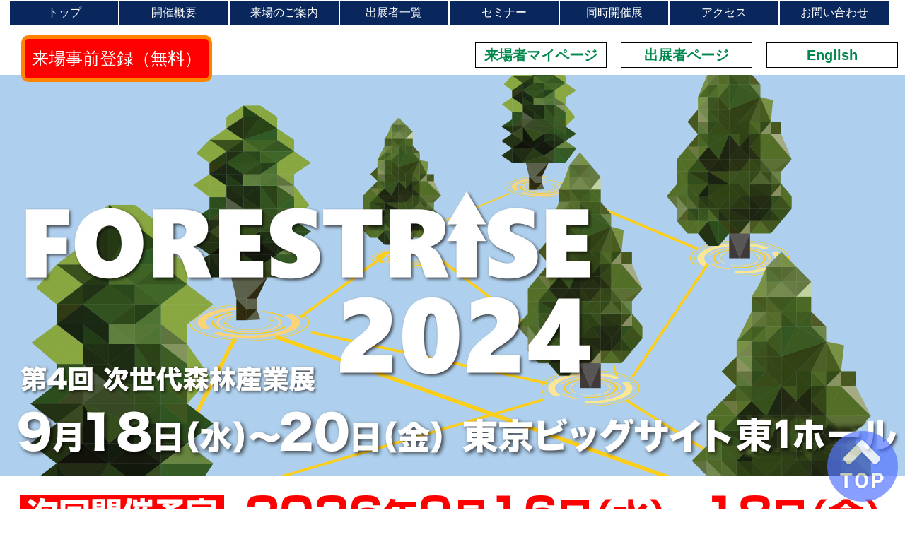

--- FILE ---
content_type: text/html
request_url: https://www.forestrise.jp/2024/index.html
body_size: 19639
content:
<!DOCTYPE html>
<html dir="ltr" lang="ja">
<head>
<title>FORESTRISE2024　第4回次世代森林産業展</title>
<meta charset="UTF-8">
<meta name="viewport" content="width=device-width,initial-scale=1">
<meta name="keywords" content="FORESTRISE2024,第4回次世代森林産業展">
<meta name="description" content="第4回を迎えるFORESTRISE（次世代森林産業展）では、木づかいやウッドチェンジへの高い関心を商機と捉え、産業の中心を担う林業の生産性・安全性・収益性の向上や、労働の軽労化、省力化につながるソリューション、さらには森林全体の強靭化、持続性にむけたサービスにまで領域を広げて開催いたします。">
<link rel="stylesheet" href="style.css" type="text/css" media="screen">
<link rel="icon" type="image/vnd.microsoft.icon" href="favicon.ico">
<script src="js/jquery-3.7.1.min.js"></script>
<script type="text/javascript" src="js/jquery.page-scroller2024.js" charset="utf-8"></script>
<script src="js/imageMapResizer.min.js"></script>
</head>

<body>

<script>
$(function() {
    $('a').on('click', function(event) {
        $('#menu-btn').prop('checked', false);
    });
});
</script>

<a href="#01"><img src="images/tothetop.png" class="tothetop" alt="トップへ戻る"></a>  
    
  <header class="header2" id="01">
    <div class="navtext-container2">
      <div class="navtext">MENU</div>
    </div>
    <input type="checkbox" class="menu-btn" id="menu-btn">
    <label for="menu-btn" class="menu-icon"><span class="navicon"></span></label>
    <ul class="menu">
      <li class="top"><a href="#01">トップ</a></li>
      <li><a href="#02">開催概要</a></li>
      <li><a href="#03">来場のご案内</a></li>
      <li><a href="#04">出展者一覧</a></li>
      <li><a href="#06">セミナー</a></li>
      <li><a href="#05">同時開催展</a></li>
      <li><a href="#07">アクセス</a></li>
      <li><a href="#08">お問い合わせ</a></li>
    </ul>

  </header>    
    
<div class="guidearea">
    <a href="#01" class="guide2">トップ</a>
	<a href="#02" class="guide2">開催概要</a>
    <a href="#03" class="guide2">来場のご案内</a>
    <a href="#04" class="guide2">出展者一覧</a>
	<a href="#06" class="guide2">セミナー</a>
	<a href="#05" class="guide2">同時開催展</a>
	<a href="#07" class="guide2">アクセス</a>
	<a href="#08" class="guide2">お問い合わせ</a>
</div>

<div><a href="https://www.expo-form.com/united2024/entry.php?exh=5" target="_blank" class="registbtn">来場事前登録（無料）</a></div>

<div class="languagearea"><a href="index_e.html" class="language">English</a><a href="https://www.expo-form.com/united2024/member/login.php?exh=5" class="language" target="_blank">出展者ページ</a><a href="https://www.expo-form.com/united2024/login.php?exh=5" class="language" target="_blank">来場者マイページ</a></div>
    <img src="images/mainimage.jpg" class="banner"  alt="メインイメージ">
    <img src="images/2026banner.jpg" class="banner"  alt="次回開催予定：2026年9月16日（水）～18日（金）">
<div class="content">
<h2 class="catch">来場者数 </h2>
<table class="table5">
	<tr><th>　</th><th>天候</th><th>来場者</th><th>累計</th></tr>
	<tr><th>9/18（水）</th><td>晴れのち曇り</td><td><span class="number">1,182</span>名（1,125名）</td><td><span class="number">1,182</span>名（1,125名）</td></tr>
	<tr><th>9/19（木）</th><td>晴れ一時雨</td><td><span class="number">1,158</span>名（1,102名）</td><td><span class="number">2,340</span>名（2,227名）</td></tr>
	<tr><th>9/20（金）</th><td>曇りのち晴れ</td><td><span class="number">1,195</span>名（1,206名）</td><td><span class="number">3,535</span>名（3,433名）</td></tr>
	<tr><td colspan="4" id="right">（　）内は前回2022年の来場者数</td></tr>
</table>
</div>
	
<div class="content">
    	<img src="images/title.png" class="banner" alt="新たな思考とテクノロジーで林業の景色を変える">
			<p class="text">非住宅・中高層・大規模建築物の木造・木質化や、プラスチックの代替となる木材由来マテリアルなど、あらゆる場面でSDGsや脱炭素社会の実現を視野に入れた「木づかい」の潮流が生まれ、森林産業へ注目が集まりつつあります。成長軌道に乗る市場を背景に、安定的な木材供給体制の構築、従来型思考からの脱却、次世代テクノロジーの利活用といった意識も高まってまいりました。</p>
<p class="text">第4回を迎えるFORESTRISE（次世代森林産業展）は、林業イノベーションが集まる展示会として、生産性・安全性・収益性の向上や、労働の軽労化、省力化につながるソリューション、さらには森林全体の強靭化、持続性にむけたサービスにまで領域を広げて開催いたします。</p>
<p class="text">会場では、様々な製品、技術、サービスに触れていただき、商談、交流を通じて皆様の事業拡大にむけたビジネスチャンスを創出するとともに、森林産業発展のきっかけとなるプラットフォームとなり、人脈を広げる場所、異業種の化学反応が生まれる場所として、ご利用いただけるよう努めてまいります。</p>
<p class="text">会期中のFORESTRISEセミナーでは、林業行政や現場の課題解決の手がかりとなるキーワードを並べ、今後の業務にお役立ていただける知識習得の機会を提供いたします。</p>
<p class="text">関係者の皆様をお誘いのうえ、ご来場を心よりお待ち申し上げます。</p>

    <div class="bluebox">
    	<img src="images/forestrise_towa.jpg" class="banner" alt="フォレストライズとは">
			<p>森林資源を共通の基盤とする川上の林業から、川中の林産業、川下の木質バイオマスまでを包括的な一つの産業として捉えたフォレストビジネスを表すFORESTと、〔太陽などが〕出る、昇る〔人が〕立ち上がる、起きる〔数量が〕増える〔価格が〕上がる、上昇する〔物事が〕始まるの意味を表すRISEを組み合わせた造語。日本の森林産業の再生、活性化を願って組み合わせた展示会の名称。読み：フォレストライズ</p></div>
</div>

<div class="content" id="02">
    	<h2 class="catch">開催概要</h2>
				<table class="table2">
				<tr>
					<th>名　　称</th>
					<td>FORESTRISE 2024（第4回次世代森林産業展）</td>
				</tr>
				<tr>
					<th>会　　期</th>
					<td>2024年9月18日（水）～9月20日（金） 10：00～17：00</td>
				</tr>
				<tr>
					<th>会　　場</th>
					<td>東京ビッグサイト 東1ホール（奥）</td>
				</tr>
				<tr>
					<th>主　　催</th>
					<td>産経新聞社</td>
				</tr>
				<tr>
					<th>入場料</th>
					<td>無料　※ただし要来場登録</td>
				</tr>
				<tr>
					<th>企画協力</th>
					<td>FOREST MEDIA WORKS Inc.</td>
				</tr>
				<tr>
					<th>後　　援</th>
					<td><span>林野庁</span>　<span>オーストリア大使館商務部（Advantage Austria）</span>　<span>［公社］国土緑化推進機構</span>　<span>［公社］大日本山林会</span>　<span>［国研］森林研究・整備機構</span>　<span>［一社］日本林業協会</span>　<span>［一社］日本林業経営者協会</span>　<span>［一社］全国木材組合連合会</span>　<span>全国森林組合連合会</span>　<span>［ 一社］日本森林技術協会</span>　<span>［ 一社］林業機械化協会</span>　<span>［ 一社］全国林業改良普及協会</span>　<span>全国林業研究グループ連絡協議会</span>　<span>全国素材生産業協同組合連合会</span>　<span>林業・木材製造業労働災害防止協会</span>　<span>森林施業プランナー協会</span>　<span>［一財］林業経済研究所</span>　<span>［一社］日本森林学会</span>　<span>［一社］日本木材学会</span>　<span>森林利用学会</span>　<span>［一社］日本木質バイオマスエネルギー協会</span>　<span>［一社］日本木質ペレット協会</span>　<span>特定非営利活動法人日本森林管理協議会</span>　<span>緑の循環認証会議（SGEC/PEFCジャパン）</span>　<span>［ 一社］日本プロジェクト産業協議会</span><span>（順不同）</span></td>
				</tr>
				</table>
</div>
    <div class="content">
        <div class="obiarea"><h3 class="obi5">　</h3><h3 class="obi4">メディアパートナー</h3><h3 class="obi5">　</h3>
            <a href="https://forest-journal.jp/" target="_blank"><img src="images/bnr_forest.jpg" class="banner3"></a></div>
		</div>
<div class="content" id="03">
    	<h2 class="catch">来場のご案内</h2>
<a href="https://www.expo-form.com/united2024/entry.php?exh=5" class="btn2" target="_blank">来場事前登録は<span>こちら</span></a>
<p class="spacer">　</p>      
<img src="images/figure_regist.png" class="banner" alt="登録方法">
    </div>
        
<div class="content" id="04">
	<h2 class="catch">出展者一覧</h2>
	<div class="button_solid007">
		<p>展示物の写真や動画、資料請求やお問い合わせなど</p>
		<a href="https://www.expo-form.com/united2024/usr_list.php?exh=5" target="_blank">各出展者の<span>みどころ情報は</span><span>こちら</span></a>
	  </div>
	<p class="spacer">　</p>
<p>出展者名をクリックすると出展内容が表示されます。</p>
<section class="accordion">
	<input id="block-01" type="checkbox" class="toggle">
	<label class="Label" for="block-01">FR-25　［株］アイエスイー</label>
	<div class="explain">
	<p class="explaintext">150MHz LPWA通信を活用したIoT林業者安否確認システム「TasuCa（ll たすかる）」を展示します。</p></div>
	<input id="block-02" type="checkbox" class="toggle">
	<label class="Label labelwhite" for="block-02">FR-26　公立大学法人秋田県立大学</label>
	<div class="explain">
	<p class="explaintext">JST・COI-NEXT（本格型）「森の価値変換を通じた、自律した豊かさの実現拠点」を紹介します。</p></div>
	<input id="block-03" type="checkbox" class="toggle">
	<label class="Label" for="block-03">FR-02　アジア航測［株］</label>
	<div class="explain">
	<p class="explaintext">森林をあるべき姿に。3Dデータ利活用により境界明確化、Jクレ、スマ林、労働安全等を支援します。</p></div>
	<input id="block-04" type="checkbox" class="toggle">
	<label class="Label labelwhite" for="block-04">FR-32　［株］アドイン研究所</label>
	<div class="explain">
	<p class="explaintext">OWLは森林DXシステムとして幼木植林～皆伐までの立木データを取得し、森林経営計画、J-クレジット申請にデータ利用できます。</p></div>
	<input id="block-05" type="checkbox" class="toggle">
	<label class="Label" for="block-05">FR-42　イー・バレイ[株]</label>
	<div class="explain">
	<p class="explaintext">木に登って自動で枝を切る、枝打ちロボット「eddy」の展示。</p></div>
	<input id="block-06" type="checkbox" class="toggle">
	<label class="Label labelwhite" for="block-06">FR-20　イエロースキャンジャパン［株］／［株］みるくる</label>
	<div class="explain">
	<p class="explaintext">森林調査でも普及の進むUAVレーザーシステムを展示します。</p></div>
	<input id="block-07" type="checkbox" class="toggle">
	<label class="Label" for="block-07">FR-39　［株］イノフィス</label>
	<div class="explain">
	<p class="explaintext">東京理科大学発スタートアップのイノフィスが開発・販売する装着型アシストスーツ「マッスルスーツ」のデモ体験を実施。</p></div>
	<input id="block-08" type="checkbox" class="toggle">
	<label class="Label labelwhite" for="block-08">FR-13　イワフジ工業［株］</label>
	<div class="explain">
	<p class="explaintext">イワフジブースにてVRゴーグルを実際に使用し、デジタルツインの立体映像を体験することができます。</p></div>
	<input id="block-09" type="checkbox" class="toggle">
	<label class="Label" for="block-09">FR-24　［株］woodinfo</label>
	<div class="explain">
	<p class="explaintext">全国10プロジェクト以上で森林由来Jクレジット創出を実現！</p></div>
	<input id="block-10" type="checkbox" class="toggle">
	<label class="Label labelwhite" for="block-10">FR-37　オーストリア パビリオン</label>
	<div class="explain">
	<p class="explaintext">11社のオーストリア企業がパビリオンに出展。森林技術の専門家と共にオーストリアの最新技術、サービスなどを紹介いたします。</p></div>
	<input id="block-11" type="checkbox" class="toggle">
	<label class="Label" for="block-11">FR-10　［有］ODSK</label>
	<div class="explain">
	<p class="explaintext">伐採、高所作業、木材搬出、個人用保護具 等の安全用品専門店です。使用方法や施工方法のアドバイスも行っています。お気軽にお訪ね下さい。</p></div>
	<input id="block-12" type="checkbox" class="toggle">
	<label class="Label labelwhite" for="block-12">FR-44　［株］グリーンサポート</label>
	<div class="explain">
	<p class="explaintext">ビオコンテナ（生分解性コンテナ）及びビオコンテナで栽培された樹木の展示簡易給排水システムの紹介　等</p></div>
	<input id="block-13" type="checkbox" class="toggle">
	<label class="Label" for="block-13">FR-49　晃洋設計測量［株］／菱桝造林［株］</label>
	<div class="explain">
	<p class="explaintext">当社では、山林の計測からデータの管理までのスマート林業をお客様のニーズに合わせてサポートいたします。</p></div>
	<input id="block-14" type="checkbox" class="toggle">
	<label class="Label labelwhite" for="block-14">FR-28　国際航業［株］</label>
	<div class="explain">
	<p class="explaintext">航空機レーザ、衛星画像等のリモートセンシングを活用した森林コンサルティングをご紹介します。</p></div>
	<input id="block-15" type="checkbox" class="toggle">
	<label class="Label" for="block-15">FR-17　国土防災技術［株］</label>
	<div class="explain">
	<p class="explaintext">フルボ酸を活用した植物活性剤や点群データを活用した森林調査手法等についてご紹介します。</p></div>
<!--	<input id="block-16" type="checkbox" class="toggle">
	<label class="Label labelwhite" for="block-16">FR-30　［株］サナース</label>
	<div class="explain">
	<p class="explaintext">国内で多くの実績がある安全に配慮したKONRAD社製タワーヤーダー・ハーベスタをご紹介。</p></div>-->
	<input id="block-17" type="checkbox" class="toggle">
	<label class="Label labelwhite" for="block-17">FR-35　［株］シーテック</label>
	<div class="explain">
	<p class="explaintext">人と環境に優しい工法で森林災害を未然に防ぎ、豊かな森の回復と維持をサポート。2024愛知環境賞金賞。</p></div>
	<input id="block-18" type="checkbox" class="toggle">
	<label class="Label" for="block-18">FR-31　［株］ジツタ</label>
	<div class="explain">
	<p class="explaintext">点群データによる材積推定、路網設計が可能な「AssistZ」や、境界確認を円滑に行う「森林ストリートビュー」等の展示。</p></div>
	<input id="block-19" type="checkbox" class="toggle">
	<label class="Label labelwhite" for="block-19">FR-45　ジフィプロダクツインターナショナル／［株］サカタのタネ</label>
	<div class="explain">
	<p class="explaintext">山林種苗育苗用の資材、固化培地（プラントプラグ）とココヤシペレット（Jiffy 7C）を展示します。</p></div>
	<input id="block-20" type="checkbox" class="toggle">
	<label class="Label" for="block-20">FR-47　［国研］森林研究・整備機構　森林総合研究所</label>
	<div class="explain">
	<p class="explaintext">森林・林業・林産業に関する最新の研究成果を紹介します。</p></div>
	<input id="block-21" type="checkbox" class="toggle">
	<label class="Label labelwhite" for="block-21">FR-43　STYL Solutions Pte. Ltd</label>
	<div class="explain">
	<p class="explaintext">監視および樹木倒壊事故の防止のためのワイヤレス樹木傾きセンサーを使用した次世代IoT「Internet of Tree」を提案いたします。</p></div>
	<input id="block-22" type="checkbox" class="toggle">
	<label class="Label" for="block-22">FR-27　全国森林組合連合会</label>
	<div class="explain">
	<p class="explaintext">林業安全教育360°VRを展示します。VRを通して林業災害を疑似体験できます。</p></div>
	<input id="block-23" type="checkbox" class="toggle">
	<label class="Label labelwhite" for="block-23">FR-46　双日マシナリー［株］</label>
	<div class="explain">
	<p class="explaintext">弊社はフィンランドKETO社製ハーベスタ・プロセッサをはじめ各種林業機械を取扱う専門商社です。</p></div>
	<input id="block-24" type="checkbox" class="toggle">
	<label class="Label" for="block-24">FR-04　［株］ソマノベース</label>
	<div class="explain">
	<p class="explaintext">脱炭素や環境保全の一環で室内でどんぐりの苗木を育てる観用植物「戻り苗」を展示しています。</p></div>
	<input id="block-25" type="checkbox" class="toggle">
	<label class="Label labelwhite" for="block-25">FR-15　［有］高芝ギムネ製作所</label>
	<div class="explain">
	<p class="explaintext">チェーンソーを研ぐためのヤスリや、SDGｓに特化した害虫対策グッズ等をたくさん展示しております。</p></div>
	<input id="block-26" type="checkbox" class="toggle">
	<label class="Label" for="block-26">FR-33　［株］竹谷商事</label>
	<div class="explain">
	<p class="explaintext">『想いをカタチに！』森林・林業に関するアナログからデジタルまでの幅広い商材を扱う総合商社です。</p></div>
	<input id="block-27" type="checkbox" class="toggle">
	<label class="Label labelwhite" for="block-27">FR-05　筑波重工［株］</label>
	<div class="explain">
	<p class="explaintext">ハイドロマチックモアminiと根株処理アタッチメントの実演。</p></div>
	<input id="block-51" type="checkbox" class="toggle">
	<label class="Label" for="block-51">FR-52　TERMOLEGNO S.r.l.</label>
	<div class="explain">
	<p class="explaintext">当社は、80か国以上で乾燥炉の技術設計、製造、試運転をお客様に提供しています。100%イタリア製です。</p></div>
	<input id="block-28" type="checkbox" class="toggle">
	<label class="Label labelwhite" for="block-28">FR-38　DeepForest Technologies［株］</label>
	<div class="explain">
	<p class="explaintext">ドローンから木一本単位の樹種やサイズ等の計測ができるソフトの展示と、Jクレジットサポート業務の紹介。</p></div>
	<input id="block-29" type="checkbox" class="toggle">
	<label class="Label" for="block-29">FR-03　デロイトトーマツリスクアドバイザリー［同］</label>
	<div class="explain">
	<p class="explaintext">林業を持続的に事業継続可能な産業にするためのビジョンと新しい投資スキームの構築を進めています。</p></div>
	<input id="block-30" type="checkbox" class="toggle">
	<label class="Label labelwhite" for="block-30">FR-34　東洋エンジニア［株］</label>
	<div class="explain">
	<p class="explaintext">ドローン導入相談を承ります。小型撮影用から30kg運搬産業用ドローンまで、当社がすべて引き受けます。</p></div>
	<input id="block-31" type="checkbox" class="toggle">
	<label class="Label" for="block-31">FR-29　徳光建機［株］</label>
	<div class="explain">
	<p class="explaintext">軽量0.7クラスで450Φの立木切断可能。グラップル単独使用もできるフェリンググラップルや、大きい根っこ処理、木の破砕、木割りが可能なスタンプカッターを展示。</p></div>
	<input id="block-32" type="checkbox" class="toggle">
	<label class="Label labelwhite" for="block-32">FR-41　日本甜菜製糖［株］</label>
	<div class="explain">
	<p class="explaintext">紙と森から「脱プラ社会」を実現します。ペーパーポットによる苗づくりで効率化、省力化に貢献します。</p></div>
	<input id="block-33" type="checkbox" class="toggle">
	<label class="Label" for="block-33">FR-36　パシフィックコンサルタンツ［株］</label>
	<div class="explain">
	<p class="explaintext">森林DXを実現するためのツール類や、国土の総合コンサルタントとしての森林サービスを紹介します。</p></div>
	<input id="block-34" type="checkbox" class="toggle">
	<label class="Label labelwhite" for="block-34">FR-40　［株］パスコ</label>
	<div class="explain">
	<p class="explaintext">リモートセンシング・地理空間情報の活用により林業経営体や行政の課題解決、業務効率化を支援いたします。</p></div>
	<input id="block-35" type="checkbox" class="toggle">
	<label class="Label" for="block-35">FR-19　［株］日比谷アメニス</label>
	<div class="explain">
	<p class="explaintext">焼却施設の廃熱を利用した木質チップ乾燥の導入事例や、倉庫代替となるバイオマス保管シートの展示を行います。</p></div>
	<input id="block-36" type="checkbox" class="toggle">
	<label class="Label labelwhite" for="block-36">FR-21　［株］ファイテック</label>
	<div class="explain">
	<p class="explaintext">国内唯一の防衛省電磁干渉試験に合格した次世代ヘリコプター空中消火システムと高濃縮林野火災用消火剤。</p></div>
	<input id="block-37" type="checkbox" class="toggle">
	<label class="Label" for="block-37">FR-48　［株］ForestEye</label>
	<div class="explain">
	<p class="explaintext">ドローンによって低価格かつスピーディに、そして精度の高い森林資源データをお届けします。</p></div>
	<input id="block-38" type="checkbox" class="toggle">
	<label class="Label labelwhite" for="block-38">FR-22　フォレストジャーナル</label>
	<div class="explain">
	<p class="explaintext">次世代の林業従事者へ役立つ情報をお届けします。「フォレストジャーナル電子版」がお名刺と交換で読み放題！</p></div>
	<input id="block-39" type="checkbox" class="toggle">
	<label class="Label" for="block-39">FR-11　FOREST MEDIA WORKS［株］</label>
	<div class="explain">
	<p class="explaintext">23年間の行政向け林業政策支援、事業体向けの経営支援。お役に立てることがあれば幸いです。</p></div>
	<input id="block-40" type="checkbox" class="toggle">
	<label class="Label labelwhite" for="block-40">FR-16　物林［株］</label>
	<div class="explain">
	<p class="explaintext">国産広葉樹を使った製品をご提案します。地域材活用や合法木材など、物林は川上から川下に繋ぎます！</p></div>
	<input id="block-41" type="checkbox" class="toggle">
	<label class="Label" for="block-41">FR-01　［一社］プラチナ構想ネットワーク］</label>
	<div class="explain">
	<p class="explaintext">産官学民の総力を挙げて森林資源のフル活用を目指す「プラチナ森林産業イニシアティブ」の取組をご紹介します。</p></div>
	<input id="block-42" type="checkbox" class="toggle">
	<label class="Label labelwhite" for="block-42">FR-18　Planet</label>
	<div class="explain">
	<p class="explaintext">Planetが運用する衛星データを活用することで、より持続可能で安全な未来を築くためのデータに基づく意思決定を行うことができます。企業、政府、研究者など多くの皆様にお役立ていただけます。</p></div>
	<input id="block-43" type="checkbox" class="toggle">
	<label class="Label" for="block-43">FR-07　プラフォームサンブレス［株］</label>
	<div class="explain">
	<p class="explaintext">擬岩タイプの根固ブロック「ＮＰロック」を展示予定。自然に溶け込む擬岩タイプの護床・根固ブロック。FRP型枠で大型重機不要なため脱炭素社会に貢献。</p></div>
	<input id="block-44" type="checkbox" class="toggle">
	<label class="Label labelwhite" for="block-44">FR-09　［株］マプリィ</label>
	<div class="explain">
	<p class="explaintext">新製品を展示予定！現場での測量や資源量調査、木材検収/販売から林業DXまで。iOSアプリやLiDAR機器、GIS、森林情報プラットフォームを展示します。</p></div>
	<input id="block-45" type="checkbox" class="toggle">
	<label class="Label" for="block-45">FR-14　マルマテクニカ[株]</label>
	<div class="explain">
	<p class="explaintext">VERMEER社製、大型木材粉砕機の稼働現場動画展示。新機種のパネル展示。</p></div>
	<input id="block-46" type="checkbox" class="toggle">
	<label class="Label labelwhite" for="block-46">FR-23　森の機械［株］</label>
	<div class="explain">
	<p class="explaintext">道がない傾斜はシンプル架線で運ぼう！動力1つ／傾斜±40°／ブレーキで安全／樹木除去・資材運搬に｡</p></div>
	<input id="block-47" type="checkbox" class="toggle">
	<label class="Label" for="block-47">FR-06　矢崎総業［株］</label>
	<div class="explain">
	<p class="explaintext">林業従事者不足を解消を目指す、造林作業者向け車両の提案。</p></div>
	<input id="block-48" type="checkbox" class="toggle">
	<label class="Label labelwhite" for="block-48">FR-08　ヤマハ発動機[株]</label>
	<div class="explain">
	<p class="explaintext">森林の調査と管理に貢献する森林情報デジタル化サービス“RINTO”を展示します。</p></div>
	<input id="block-49" type="checkbox" class="toggle">
	<label class="Label" for="block-49">FR-12　林野庁</label>
	<div class="explain">
	<p class="explaintext">林業分野の技術開発・社会実装、J-クレジット、森林サービス産業等の取組について紹介します。</p></div>
	<input id="block-50" type="checkbox" class="toggle">
	<label class="Label labelwhite" for="block-50">FR-50　レフィクシア［株］</label>
	<div class="explain">
	<p class="explaintext">【LRTK】でスマホがcm精度の万能測量機に。座標付写真や点群の取得、座標誘導、AR表示等も可能。</p></div>
</section>
</div> 
    
<div class="content" id="06">
<h2 class="catch">セミナー</h2>
<p>※講演者の都合により、セミナーの中止またはテーマ、講演時間等が変更になる場合があります。予めご了承ください。</p>
<div class="obiarea"><h3 class="obi5">　</h3><h3 class="obi4">9月18日（水）</h3><h3 class="obi5">　</h3></div>
<p class="spacer">　</p>
<a href="https://www.expo-form.com/united2024/seminar.php?exh=5" class="btn" target="_blank">セミナー申込は<span>こちら</span></a>
<p class="spacer">　</p>
    <p class="theme">FORESTRISE基調講演</p>
    <div class="facebox"><img src="images/face01.jpg" class="face"><br>青山 豊久 氏</div>
    <p><span class="deco01">11:00～12:00</span>　<span class="deco03">セミナー会場C</span></p>
    <p class="largetext">次世代の林業に向けた取組</p>
    <p><span class="bold">青山 豊久 氏</span>　林野庁長官</p>
    <p class="culumn">国内の人工林資源が充実する中、カーボンニュートラル実現に向けて、森林資源の循環利用への期待が高まっています。近年の森林・林業の動向と、将来に向けた取組等を紹介します。</p>
    <hr class="clear">

    <p><span class="deco01">11:30～12:30</span>　<span class="deco03">セミナー会場D</span>　※聴講無料。事前申込は不要です。会場まで直接お越しください</p>
    <p class="largetext">能代市の森林経営管理事業「能代システム」<br>
～能代市と白神森林組合が連携する境界明確化と施業提案の取組～</p>
    <p><span class="bold">加藤 正人 氏</span>　信州大学農学部 特任教授<br><span class="bold">石井 義仁 氏</span>　能代市 林業木材振興課 課長補佐<br><span class="bold">加藤 正樹 氏</span>　白神森林組合 森林づくり課 課長<br><span class="bold">佐藤 恒人 氏</span>　白神森林組合 森林づくり課 課長補佐<br><span class="bold">伊藤 洋樹 氏</span>　白神森林組合 森林づくり課 係長<br><span class="bold">鈴木 智樹 氏</span>　白神森林組合 能代・八峰支所課長兼支所長<br><span class="bold">齋藤 　昌 氏</span>　パスコ 森林プロジェクト推進部 部長</p>
    <p class="culumn">森林整備の課題である所有境界問題。その解決に取り組む秋田県能代市・白神森林組合の事例発表と、林業DXの先駆者である信州大学加藤教授を交え、今後の境界明確化促進についてパネルディスカッションを実施します！</p>
    <div class="facebox"><img src="images/face02.jpg" class="face"><br>加藤 正人 氏</div>
    <div class="facebox"><img src="images/face03.jpg" class="face"><br>石井 義仁 氏</div>
    <div class="facebox"><img src="images/face04.jpg" class="face"><br>加藤 正樹 氏</div>
    <div class="facebox"><img src="images/face05.jpg" class="face"><br>佐藤 恒人 氏</div>
    <div class="facebox"><img src="images/face06.jpg" class="face"><br>伊藤 洋樹 氏</div>
    <div class="facebox"><img src="images/face0a.jpg" class="face"><br>鈴木 智樹 氏</div>
    <div class="facebox"><img src="images/face07.jpg" class="face"><br>齋藤 　昌 氏</div>
    <hr class="clear">

    <p class="theme">プラチナ森林産業イニシアティブ「ビジョン2050 日本が輝く、森林循環経済」推進戦略</p>
    <p><span class="largetext">13:00～16:00</span>　<span class="deco03">セミナー会場C</span></p><p><span class="deco01">主催</span>　一般社団法人プラチナ構想ネットワーク</p>
    <p><span class="deco01">13:00～13:30</span>　<span class="deco04">基調講演</span></p>
    <div class="facebox"><img src="images/face08.jpg" class="face"><br>小宮山 宏 氏</div>
    <p class="largetext">森林資源のフル活用によるプラチナ社会の実現</p>
    <p><span class="bold">小宮山 宏 氏</span>　プラチナ構想ネットワーク 会長／三菱総合研究所 理事長／東京大学 第28代 総長</p>
    <p class="culumn">国内森林資源の多面的・循環的フル活用を目指し、産官学80超の団体（企業・自治体・大学等）が参画する「プラチナ森林産業イニシアティブ」活動と「プラチナ社会」の実現について、東京大学第28代総長の小宮山宏が話します。</p>
    <p class="clear">

    <p><span class="deco01">13:35～14:35</span>　<span class="deco04">パネルディスカッション①</span></p>
    <p class="largetext">「ビジョン2050 日本が輝く、森林循環経済」と推進戦略</p>
    <p><span class="bold">横田　 浩 氏</span>　トクヤマ 代表取締役社長執行役員／プラチナ森林産業イニシアティブステアリングコミッティ委員長<br>
    <span class="bold">辻 　佳子 氏</span>　東京大学環境安全研究センター長・教授／化学工学会地域連携カーボンニュートラル推進委員長<br>
    <span class="bold">吉田 康則 氏</span>　ニチハ 常務執行役員／レジリエンスジャパン推進協議会 アクティブアドバイザー<br>
    <span class="bold">安達 広幸 氏</span>　シェルター 常務取締役／日本木造耐火建築協会 副会長<br>
    <span class="bold">鎌形 太郎 氏</span>　プラチナ構想ネットワーク 顧問／三菱総合研究所 顧問<br>
    </p>
    <p class="culumn">プラチナ構想ネットワークが提唱する「ビジョン2050 日本が輝く、森林循環経済」を紹介します。特に、新たな木質バイオマスとなる「バイオマス化学」や「木造都市」に注目し、ビジョン実現に向けた戦略を語ります。</p>
    <div class="facebox"><img src="images/face09.jpg" class="face"><br>横田　 浩 氏</div>
    <div class="facebox"><img src="images/face10.jpg" class="face"><br>辻 　佳子 氏</div>
    <div class="facebox"><img src="images/face11.jpg" class="face"><br>吉田 康則 氏</div>
    <div class="facebox"><img src="images/face12.jpg" class="face"><br>安達 広幸 氏</div>
    <div class="facebox"><img src="images/face13.jpg" class="face"><br>鎌形 太郎 氏</div>
    <p class="clear">

    <p><span class="deco01">14:50～16:00</span>　<span class="deco04">パネルディスカッション②</span></p>
    <p class="largetext">「儲かる林業」実現に向けた戦略と先行地域の取組</p>
    <p><span class="bold">久保山 裕史 氏</span>　森林研究・整備機構森林総合研究所 東北支所 産官学民連携推進調整監<br>
    <span class="bold">立花 　敏 氏</span>　京都大学 大学院農学研究科 森林科学専攻 森林・人間関係学分野 教授<br>
    <span class="bold">中村 正治 氏</span>　サニーライブホールディングス代表取締役社長／富山県西部森林活用事業検討協議会 理事<br>
    <span class="bold">小林 靖尚 氏</span>　アルファフォーラム 代表取締役／富山県西部森林活用事業検討協議会 事務局<br>
    <span class="bold">小川 豪司 氏</span>　アジア航測 西日本国土保全コンサルタント技術部 国土技術二課 課長<br>
    </p>
    <p class="culumn">「欧米先進林業国の森林・林業分野に対する日本の位置づけ：日本の指針を探る」をテーマに、京都大学　立花敏氏が講演の後、森林資源フル活用による「儲かる林業」の事業モデルや、富山県西部で始動した事業企画等について登壇者が紹介、議論します。</p>
    <div class="facebox"><img src="images/face14.jpg" class="face"><br>久保山 裕史 氏</div>
    <div class="facebox"><img src="images/face15.jpg" class="face"><br>立花 　敏 氏</div>
    <div class="facebox"><img src="images/face16.jpg" class="face"><br>中村 正治 氏</div>
    <div class="facebox"><img src="images/face17.jpg" class="face"><br>小林 靖尚 氏</div>
    <div class="facebox"><img src="images/face18.jpg" class="face"><br>小川 豪司 氏</div>
    <hr class="clear">

    <p><span class="deco01">13:30～14:30</span>　<span class="deco03">セミナー会場D</span></p>
    <div class="facebox"><img src="images/face19.jpg" class="face"><br>関口 　弘 氏</div>
    <p class="largetext">J-クレジット創出は単純な新たな収入源だけじゃない！<br>～J-クレジット取引により構築する新たな企業連携と地域貢献～</p>
    <p><span class="bold">関口 　弘 氏</span>　栃毛木材工業 代表取締役</p>
    <p class="culumn">近年、大きな注目を集めているJ-クレジット事業。J-クレジットにいち早く取り組み、自社有林の適切な森林管理を進めるだけにとどまらず、J-クレジットを買ってくれた企業と連携した活動を行っている栃木県の栃毛木材工業（株）。関口社長にJ-クレジット創出のポイント、J-クレジットに取り組むことの面白さを紹介してもらいます。</p>
    <hr class="clear">

    <p><span class="deco01">15:00～16:30</span>　<span class="deco03">セミナー会場D</span></p>
    <div class="facebox"><img src="images/face20.jpg" class="face"><br>楢崎 達也 氏</div>
    <p class="largetext">シン・リンギョウ「林業経営」と「林業事業体経営」はちがう！<br>～林業発展の問題は人・組織経営の問題、「効率アップとは何か」説明できますか？～</p>
    <p><span class="bold">楢崎 達也 氏</span>　FOREST MEDIA WORKS代表</p>
    <p class="culumn">FOREST JOURNALの連載コラム「次世代林業Lab」でお馴染みの楢崎達也さん。21年間にわたる林業・木材業界の支援業務を行ってきた彼のユニークな視点から林業会社で成長し、林業で働く人が幸せになるための話をしていただきます。合言葉は「スマートに林業しよう！」</p>
    <p class="clear">

	<div class="obiarea"><h3 class="obi5">　</h3><h3 class="obi4">9月19日（木）</h3><h3 class="obi5">　</h3></div>
	<p class="spacer">　</p>
	<a href="https://www.expo-form.com/united2024/seminar.php?exh=5" class="btn" target="_blank">セミナー申込は<span>こちら</span></a>
	<p class="spacer">　</p>
    <p><span class="deco01">10:30～12:00</span>　<span class="deco03">セミナー会場D</span></p>
    <div class="facebox"><img src="images/face21.jpg" class="face"><br>フィリス・チョン 氏</div>
    <p class="largetext">木材工学の事例と将来</p>
    <p><span class="bold">フィリス・チョン 氏</span>　RUBNER社ビジネス開発ディレクター</p>
    <p class="culumn">RUBNER社は、オーストリア、イタリア、ドイツ、フランスの4か国に6つの生産施設を持つ、ヨーロッパを代表する高性能木材
工学企業です。今回のプレゼンテーションでは、主に集成材（グルーラム）に焦点を当てます。高品質な集成材の製造方法とその技術的な側面について詳しく紹介し、集成材が各種規格にどのように適合しているか、その詳細を説明します。また、火災耐性、シロアリ対策、熱帯気候における使用条件など、集成材の使用における重要なポイントについても議論します。さらに、アジアにおけるプロジェクトの技術設計要件および建設プロセスについての簡単な概要も提供いたします。</p>
    <p class="clear">

    <div class="facebox"><img src="images/face22.jpg" class="face"><br>マルティン・ネーバウアー 氏</div>
    <p class="largetext">未来の産業としての林業および木材産業～持続可能な視点から</p>
    <p><span class="bold">マルティン・ネーバウアー 氏</span>　オーストリア農林・地方・水資源管理省 本省部長</p>
    <p class="culumn">未来の産業として注目されているオーストリアの林業および木材産業を、オーストリア農林・地方・水資源管理省のマルティン・ネーバウアー本省部長が持続可能な視点から紹介します。</p>
    <p class="clear">

    <div class="facebox"><img src="images/face23.jpg" class="face"><br>タマス・デーメーテール 氏</div>
    <p class="largetext">信頼のエネルギー<br>～オーストリアのバイオエネルギー技術がアジアへ～</p>
    <p><span class="bold">タマス・デーメーテール 氏</span>　KOHLBACH Energieanlagen GmbH</p>
    <p class="culumn">クリーンエネルギー供給と廃材処理の両面で貢献するKOHLBACH社が、現在、日本で建設中となっている竹廃材と湿った杉の樹皮を利用した8MWの熱出力と600kWのエコ発電が可能なバイオマスボイラー施設について紹介します。</p>
     <hr class="clear">

    <p><span class="deco01">11:00～12:00</span>　<span class="deco03">セミナー会場C</span></p>
    <p class="largetext">「森林飽和」、我々が初めて目にしている成熟した森林資源の世界<br>～この状況をどのように考え、森林をどのように管理すれば良いのか～</p>
    <p><span class="bold">速水　 亨 氏</span>　速水林業 代表<br>
    <span class="bold">太田 猛彦 氏</span>　東京大学 名誉教授／FSC®ジャパン代表</p>
    <p class="culumn">日本森林学会の会長をはじめ要職を歴任され、書籍『森林飽和』で森林水文学の視点から日本の森林管理の方向性を示した太田猛彦氏。日本における森林管理に新しいアイディアを投入し続けている日本を代表するクリエイティブ森林所有者の速水亨氏の豪華パネルディスカッションが実現！我々が初めて目にする成熟した森林資源、増える災害について、その捉え方、管理の選択肢について示唆をいただきます。</p>
    <div class="facebox"><img src="images/face24.jpg" class="face"><br>速水　 亨 氏</div>
    <div class="facebox"><img src="images/face25.jpg" class="face"><br>太田 猛彦 氏</div>
    <hr class="clear">

    <p><span class="deco01">13:00～16:00</span>　<span class="deco03">セミナー会場D</span></p>
    <p class="theme">脱炭素社会を達成する木建築とまちづくりを考える：社会課題解決と経済性の交差点</p>
    <p class="culumn">本セッションは、ミニ講演とパネルディスカッションの2部構成で、オーディエンスが匿名でスマホから質問できる仕組みを導入し、双方向に、経済面・環境面の両面から持続可能な木建築のあり方について議論します。都心の中高層から自然の中の別荘まで、木造木質の設計施工を手がける安齋氏、大手設計事務所で木建築の旗振り役として活躍する建築士の大庭氏、さらには、森林ベンチャーの取締役で林野庁の補助事業にも携わってきた中間氏、さらに、午前中に講演したオーストリアの木質建材企業RUBNER社のフィリス・チョン氏をまじえ、木材ベンチャーの代表高橋氏が、木建築の現在地と未来について、深掘ります。</p>
	<p><span class="deco01">13:00～14:30</span>　<span class="deco04">ショートセッション</span>　20分プレゼンテーション＋10分質疑×3セット</p>
    <p><span class="largetext">・なぜ、今、施主は木を求めるのか</span><span class="bold">　安齋 好太郎 氏</span>　ADX 代表取締役<br>
	<span class="largetext">・21世紀型の木材活用とデザイン</span><span class="bold">　大庭 拓也 氏</span>　日建設計 Nikken Wood Lab ラボリーダー<br>
	<span class="largetext">・森林経営の課題:木材利用の責任とは</span><span class="bold">　中間 康介 氏</span>　GREEN FORESTERS 取締役</p>
	<p><span class="deco01">14:40～16:00</span>　<span class="deco04">パネルディスカッション</span></p>
    <p class="largetext">脱炭素社会を達成する木建築とまちづくりを考える</p>
    <p><span class="bold">モデレーター／高橋 ひかり 氏</span>　フランウッド 代表取締役社長<br>
	<span class="bold">安齋 好太郎 氏</span>　ADX 代表取締役<br>
	<span class="bold">中間 康介 氏</span>　GREEN FORESTERS 取締役<br>
	<span class="bold">大庭 拓也 氏</span>　日建設計 Nikken Wood Lab ラボリーダー<br>
	<span class="bold">フィリス・チョン 氏 </span>　RUBNER社ビジネス開発ディレクター<br></p>
    <div class="facebox"><img src="images/face26.jpg" class="face"><br>髙橋ひかり 氏</div>
    <div class="facebox"><img src="images/face27.jpg" class="face"><br>安齋 好太郎 氏</div>				
    <div class="facebox"><img src="images/face28.jpg" class="face"><br>大庭 拓也 氏</div>				
    <div class="facebox"><img src="images/face29.jpg" class="face"><br>中間 康介 氏</div>				
    <div class="facebox"><img src="images/face30.jpg" class="face"><br>フィリス・チョン 氏</div>				
    <hr class="clear">

    <p><span class="deco01">13:00～14:00</span>　<span class="deco03">セミナー会場C</span></p>
    <div class="facebox"><img src="images/face31.jpg" class="face"><br>小山　剛 氏</div>
    <p class="largetext">民有林管理に対して市町村はどこまでの施策がやれるのか<br>～豊田市森林課の2005年から現在までの挑戦～</p>
    <p><span class="bold">小山　剛 氏</span>　豊田市 森林課 森づくり推進担当長／森林総合監理士</p>
    <p class="culumn">2000年の東海豪雨災害を原点に、豊田市は森林課を設置して民有林の森林管理に積極的に取り組んできました。専門家、森林組合、地元住民らと一緒に独自の条例、森づくり構想、様々な独自施策を展開して約20年、現在も積極的に森づくり施策を展開しています。森林課発足時メンバーで当時の熱量を知り、現在も森林課で活躍されている小山さんに講師をお願いし、市町村して実施する森づくりへのアドバイスをいただきます。</p>
    <hr class="clear">

    <p><span class="deco01">15:00～16:00</span>　<span class="deco03">セミナー会場C</span>　※聴講無料。事前申込は不要です。会場まで直接お越しください</p>
    <div class="facebox"><img src="images/face32.jpg" class="face"><br>鈴木 秀明 氏</div>
    <p class="largetext">国内における森林投資のモデル事例紹介</p>
    <p><span class="bold">鈴木 秀明 氏</span>　デロイト トーマツ リスクアドバイザリー ガバメント＆パブリックサービシーズ マネージャー</p>
    <p class="culumn">デロイト トーマツでは、国内の林業を成長産業に変革すべく、関係者の皆様と協議を重ね、森林投資のモデル事例創出に取り組みました。国内森林投資の更なる拡大に向け、講演ではその具体事例をご説明いたします。</p>
    <p class="clear">

	<div class="obiarea"><h3 class="obi5">　</h3><h3 class="obi4">9月20日（金）</h3><h3 class="obi5">　</h3></div>
	<p class="spacer">　</p>
	<a href="https://www.expo-form.com/united2024/seminar.php?exh=5" class="btn" target="_blank">セミナー申込は<span>こちら</span></a>
	<p class="spacer">　</p>
    <p><span class="deco01">10:30～12:00</span>　<span class="deco03">セミナー会場C</span></p>
    <p class="largetext">地域に根ざす林業会社だからできる新たな事業のスタートアップ！<br>～都市住民と森林をつなぐイニシアチブは我々にある～</p>
    <p><span class="bold">奥川 季花 氏</span>　ソマノベース 代表<br>
    <span class="bold">尾崎 友昭 氏</span>　掛川市森林組合 参事<br>
    <span class="bold">宮内 貴志 氏</span>　掛川市森林組合 主任</p>
    <p class="culumn">森林資源を活かす方法は、伐採だけとは限らない。森林資源の木材としての価値以外に着目し新たなビジネスをスタートアップした会社2社によるパネルディスカッション。地元に根差し地域の資源を扱う企業だから創出できる新しい価値と連携、林業会社を新しいステージに導く従業員がチャレンジができる新ビジネスを取り入れた組織づくりの可能性を探ります。</p>
    <div class="facebox"><img src="images/face33.jpg" class="face"><br>奥川 季花 氏</div>
    <div class="facebox"><img src="images/face34.jpg" class="face"><br>尾崎 友昭 氏</div>
    <div class="facebox"><img src="images/face35.jpg" class="face"><br>宮内 貴志 氏</div>
    <hr class="clear">

    <p><span class="deco01">11:00～12:00</span>　<span class="deco03">セミナー会場D</span>　※聴講無料。事前申込は不要です。会場まで直接お越しください</p>
    <div class="facebox"><img src="images/face36.jpg" class="face"><br>加藤　薫 氏</div>
    <p class="largetext">森林デジタル化サービスが変える未来とは？</p>
    <p><span class="bold">加藤　薫 氏</span>　ヤマハ発動機 新事業開発本部 森林計測部 部長</p>
    <p class="culumn">ヤマハ発動機は森林デジタル化サービスRINTOの提供を通して、森林DXの促進に取り組んでいます。その中でお客様が実際に得た様々な効果をご紹介し、森林DXがもたらす新しい森林整備や林業の一端を感じて頂きたいと考えています。</p>
    <hr class="clear">

    <p><span class="deco01">12:30～13:30</span>　<span class="deco03">セミナー会場C</span>　※聴講無料。事前申込は不要です。会場まで直接お越しください</p>
    <div class="facebox"><img src="images/face37.jpg" class="face"><br>木下 啓 氏</div>
    <p class="largetext">安全な樹木高所作業の最新技術と現状について</p>
    <p><span class="bold">木下 啓 氏</span>　ODSK アウトドアショップK 代表</p>
    <p class="culumn">高所における樹木作業の現状や、最新の法令解釈、個人用保護具、道具の紹介、道具の管理方法等など、安全に配慮した高所作業について紹介いたします。</p>
    <hr class="clear">

    <p><span class="deco01">13:00～13:30</span>　<span class="deco03">セミナー会場D</span>　※聴講無料。事前申込は不要です。会場まで直接お越しください</p>
    <div class="facebox"><img src="images/face38.jpg" class="face"><br>前原 基己 氏</div>
    <p class="largetext">矢崎グループの林業の取組み</p>
    <p><span class="bold">前原 基己 氏</span>　矢崎総業 事業企画部 部長</p>
    <p class="culumn">矢崎グループの会社概要、活動概要を紹介いたします。</p>
    <hr class="clear">

    <p><span class="deco01">14:00～14:30</span>　<span class="deco03">セミナー会場C</span>　※聴講無料。事前申込は不要です。会場まで直接お越しください</p>
    <div class="facebox"><img src="images/face39.jpg" class="face"><br>Jirkowsky Christian 氏</div>
    <p class="largetext">木質バイオマス ガス化発電技術の紹介</p>
    <p><span class="bold">Jirkowsky Christian 氏</span>　POLYTECHNIK Luft-u.Feuerungstechnik GmbH, General Manager</p>
    <p class="culumn">POLYTECHNIK社が、ドイツのReGaWatt社、日本のEXEO Group社と協力して、開発した木質バイオマス　ガス化発電技術を紹介する。</p>
    <hr class="clear">

    <p><span class="deco01">14:30～15:30</span>　<span class="deco03">セミナー会場D</span></p>
    <div class="facebox"><img src="images/face40.jpg" class="face"><br>飛田 京子 氏</div>
    <p class="largetext">人の認知的特性を加味した安全対策と人材育成</p>
    <p><span class="bold">飛田 京子 氏</span>　林業技能教育研究所 所長</p>
    <p class="culumn">これまで、人の特性が加味された安全対策や教育は、少なかったように思います。安全についても人材育成についても、未だ多くの課題を抱える林業が、もう一歩前に進むために必要な、人の認知に焦点を当てた取り組みについてお話しをしたいと思います。</p>
    <p class="clear">
	
	<div class="obiarea"><h3 class="obi3"><span>人財と林業を結ぶシンポジウム</span>　<span>令和5年度(補正)林業経営体強化対策</span></h3></div>
	<p class="largetext red">※FORESTRISEセミナーとは異なりますので、参加ご希望の方は下記よりお申込ください。</p>
<p class="spacer">　</p>
	<p><span class="deco01">日　　程</span><span class="largetext">9月19日（木） 13:00～16:30</span></p>
    <p><span class="deco03">会　　場</span><span class="largetext">東京ビッグサイト 会議棟7階703会議室</span></p>
<br>
	<p><span class="deco04">特別講演</span><span class="largetext">人財が集まる組織の作り方　～入口（採用）と中身（組織体制）を整えるとは～</span></p>
    <p><span class="bold">伊藤 史哉 氏</span>　マイナビ 地域活性CSV事業部 農業活性営業部 総合企画営業1課</p>
<br>
    <p><span class="deco04">パネルディスカッション</span><span class="largetext">人財を育てる組織の作り方</span></p>
    <p><span class="bold">コーディネーター／近藤 修一 氏</span>　エス. ピー. ファーム 代表取締役<br>
	<p><span class="bold">パネラー／小松﨑 節子 氏</span>　つくばね森林組合 理事兼参事<br>
	<p><span class="bold">パネラー／杉山 嘉英 氏</span>　森林組合おおいがわ 代表理事組合長<br>
	<p><span class="bold">パネラー／小宮山 信吾 氏</span>　天女山 代表取締役<br>
	<p><span class="bold">パネラー／田中 佑樹 氏</span>　田中林業 専務取締役<br>
	<p><span class="bold">コメンテーター／有馬 隆継 氏</span>　全国林業改良普及協会 能力評価システム統括事務局</p>
	<p><span class="bold">【募集人数】</span>100名程度（先着順）<span class="bold">【申込締切】</span>9月5日（木）まで　<a href="images/symposium0919.pdf" class="btn4" target="_blank">詳しくはこちら</a></p>
	
		<a href="https://www.zenmori.org/" class="btn" target="_blank">セミナー申込は<span>こちら</span></a>
	<hr>

	<div class="obiarea"><h3 class="obi3"><span>森ハブ・プラットフォームイベント</span>　<span>～森林・林業分野における”新規事業開発プロセス”を考える～</span></h3></div>
	<p class="largetext red">※FORESTRISEセミナーとは異なりますので、参加ご希望の方は下記よりお申込ください。</p>
<p class="spacer">　</p>
	<p><span class="deco01">日　　程</span><span class="largetext">9月20日（金） 14:30～16:30</span></p>
    <p><span class="deco03">会　　場</span><span class="largetext">東京ビッグサイト会議棟6階607＋608会議室</span></p>
<br>
	<p><span class="deco04">基調講演</span><span class="largetext">「森林・林業分野における新事業開発ガイドライン」の解説</span></p>
    <p><span class="bold">中間 康介 氏</span>　社会実装推進センター（JISSUI）代表理事</p>
<br>
    <p><span class="deco04">事例紹介</span><span class="bold">小林 俊仁 氏</span>　はんぽさき 代表取締役</p>
	<br>
	<p><span class="deco04">対談・会場との質疑応答</span><span class="largetext"></span></p>
	<p><span class="bold">【募集人数】</span>200名（先着順）<span class="bold">【申込締切】</span>9月9日（月）まで　<a href="https://morihub-info.com/" class="btn4" target="_blank">詳しくはこちら</a></p>
	<hr>


	</div>
    
 <div class="content" id="05">
		<h2 class="catch">同時開催展</h2>
	  <p class="largetext">FORESTRISE2024は、下記の展示会と相互入場いたします。FORESTRISEの入場証にて、東1～3ホール、東4～6ホール全ての展示会に、バーコードチェックを受けるだけでご入場いただけます。各展への入場時および出展者ブースにて、入場証のバーコードをリーダーで読み込むと、それぞれへ名刺情報が提供されます。予めご了承ください。</p>
	  <div class="obiarea"><h3 class="obi5">　</h3><h3 class="obi4">相互入場　東1～3ホール</h3><h3 class="obi5">　</h3></div>
	  <img src="images/doujikaisai.jpg" alt="同時開催展" usemap="#ImageMap" class="banner2">
   <map name="ImageMap">
	 <area shape="rect" coords="143,174,295,250" href="https://www.ifpex.jp/" target="_blank" alt="IFPEX2024">
	 <area shape="rect" coords="421,182,564,239" href="https://www.sensorexpojapan.com/" target="_blank" alt="SENSOR EXPO">
	 <area shape="rect" coords="594,251,756,304" href="https://intermeasure.org/" target="_blank" alt="計量計測展">
	 <area shape="rect" coords="804,226,952,327" href="https://www.jima-show.jp/" target="_blank" alt="JIMA">
	 <area shape="rect" coords="1017,162,1130,265" href="http://www.sgrte.jp/" target="_blank" alt="地盤技術フォーラム">
   </map>
   <br>
   <div class="obiarea"><h3 class="obi5">　</h3><h3 class="obi4">相互入場　東4～6ホール</h3><h3 class="obi5">　</h3></div>
<p class="spacer">　</p>
   <div class="centerbox">
   <a href="https://biz.nikkan.co.jp/eve/senjyo/" target="_blank"><img src="images/banner_senjou.png" alt="洗浄機総合展" class="otherlogo"></a>
   <a href="https://biz.nikkan.co.jp/eve/s-robot/" target="_blank"><img src="images/banner_robot.png" alt="ジャパンロボットウィーク" class="otherlogo"></a><br>
   <a href="https://biz.nikkan.co.jp/eve/vacuum/" target="_blank"><img src="images/banner_vacuum.png" alt="真空展" class="otherlogo"></a>
   <a href="https://biz.nikkan.co.jp/eve/sampe/" target="_blank"><img src="images/banner_sentan.jpg" alt="先端材料技術展" class="otherlogo"></a><br>
   <a href="https://biz.nikkan.co.jp/eve/smart-factory/" target="_blank"><img src="images/banner_smart.jpg" alt="スンナートファクトリー" class="otherlogo"></a>
   <a href="https://biz.nikkan.co.jp/eve/hds/" target="_blank"><img src="images/banner_kakou.jpg" alt="加工技術展" class="otherlogo"></a>
</div>
</div>

<div class="content" id="07">
    	<h2 class="catch">会場アクセス</h2>
<img src="images/map1.png" class="fullsize" alt="会場までの路線図">
<img src="images/map2.png" class="fullsize" alt="東京駅からのアクセス方法">
    <p>最新の交通アクセス情報は<a href="http://www.bigsight.jp/general/access/" target="_blank">http://www.bigsight.jp/general/access/</a> にてご確認下さい。</p>
    </div>

    <div class="content" id="08">
    	<h2 class="catch">お問い合わせ</h2>
    <p class="largetext center">産経新聞社 コンベンション事業部 FORESTRISE事務局</p><p class="center">〒100-8079　東京都千代田区大手町1-7-2<br>
電話：03-3273-6180 　ファックス：03-3241-4999 　E-mail：<a href="mailto:forestrise@sankei.co.jp">forestrise@sankei.co.jp</a></p>
    </div>

    
	<p class="copy">Copyright(c) FORESTRISE All Rights Reserved.</p>

</body>
</html>
<script>imageMapResize();</script>

--- FILE ---
content_type: text/css
request_url: https://www.forestrise.jp/2024/style.css
body_size: 5380
content:
@charset "utf-8";


html, body, div, span, applet, object, iframe, h1, h2, h3, h4, h5, h6, p, blockquote, pre, a, abbr, acronym, address, big, cite, code, del, dfn, em, font, ins, kbd, q, s, samp, small, strike, strong, sub, sup, tt, var, dl, dt, dd, ol, ul, li, fieldset, form, label, legend, table.table, caption, tbody, tfoot, thead, tr, th, td {border: 0;font-family: inherit;font-size: 100%;font-style: inherit;font-weight: inherit;margin: 0;outline: 0;padding: 0;vertical-align: baseline;}
:focus {outline: 0;}

ol, ul {list-style: none;}
table.table {border-collapse: separate;border-spacing: 0;}
caption, th, td {font-weight: normal;text-align: left;}
blockquote:before, blockquote:after,q:before, q:after {content: "";}
blockquote, q {quotes: "" "";}
a img{border: 0;}
figure{margin:0}
article, aside, details, figcaption, figure, footer, header, hgroup, menu, nav, section {display: block;}
/* -------------------------------------------------------------- */

body {
color:#333;
font-size:1.0rem;;
font-family:arial,verdana,"メイリオ","Meiryo","ＭＳ Ｐゴシック","MS PGothic",Sans-Serif;
line-height:1.5;
background:#fff;
-webkit-text-size-adjust: none;
}

span{
    display: inline-block;
}

a{color:#00884d;text-decoration:none;}
a:hover{color:#ab7203;}
a:active, a:focus {outline:0;}

.tothetop{
display: block;
position:fixed;
    bottom: 10px;
    right: 10px;
    z-index: 3;
    opacity: 0.7;
}
    
.content {
padding:5%;
margin-right:2%;
overflow:hidden;
}

.banner{
display: block;
width:100%;
margin:0 auto;
margin-top:10px;
height:auto;
}

.banner2{
display: block;
width:100%;
max-width:800px;
margin:0 auto;
height:auto;
}


.banner3{
display: block;
width:60%;
max-width:400px;
margin:0 auto;
height:auto;
}


.banner4{
    display: block;
    width:80%;
    max-width:800px;
    margin:0 auto;
    height:auto;
    }
    
.graph{
display: block;
width:70%;
max-width:800px;
margin:0 auto;
height:auto;
}

.graph2{
display: block;
width:100%;
max-width:1100px;
margin:0 auto;
height:auto;
}

.logoimage{
display: block;
width:70%;
max-width:500px;
margin:0 auto;
margin-top:50px;
height:auto;
}

.title{
display:block;
width:100%;
max-width:2000px;
height:auto;
margin:0 auto;
}

.languagearea{
    display: block;
    width:100%;
    margin-top:50px;
}

.language{
    display: block;
	float:right;
    width:130px;
    margin:10px;
    padding:2px;
    border: solid 1px black;
    font-size:15px;
    font-weight: bolder;
    text-align: center;
}

.guidearea{
 display: none;
}

.guide{
 display: none;
	}

.maincatch{
    font-size: 1.3rem;;
	font-weight:bolder;
	text-align: center;
    line-height: 1.2;
    margin-bottom:30px;
    color:#406728;
}

.maincatch::before {
 content: url(images/fr2024icon50x50.png);
 display: inline-block;
 vertical-align: middle;
}

.catch{
    font-size: 1.5rem;;
	font-weight:bolder;
	text-align: center;
    margin-bottom:10px;
    color:#09275c;
}

.catch::before {
 content: url(images/fr2024icon50x50.png);
 display: inline-block;
 vertical-align: middle;
}

.heading{
font-weight:bolder;
font-size:1.2rem;
text-align: center;
padding:5px;
color:#000;
background-color:#eddfa5 ;
margin-top:10px;
}

.headingred{
font-weight:bolder;
font-size:1.0rem;
text-align: center;
padding:5px;
color:#fff;
background-color:red ;
margin-bottom:20px;
border-radius:10px;
}

.seminarday{
font-weight:bolder;
font-size:1.5rem;
text-align: center;
padding:5px;
color:#fff;
background-color:#819d63 ;
margin-top:70px;
margin-bottom:20px;
border-radius:10px;
}

.eventname{
font-weight:bolder;
font-size:15px;
text-align: left;
color:#000;
margin-top:0px;
}

.eventlogo{
    margin-top:0px;  
}

.jima{
    width:320px;
}

.center{
    text-align: center;
}

.deco01 {
  background: #819d63;
  color: white;/*文字色*/
  padding: 0.2em;/*文字周りの余白*/
  border-radius: 0.2em;/*角丸*/
  margin-right: 10px;
  line-height: 2.0;
}

.deco02 {
  background: #ffffff;
  color: black;/*文字色*/
  border: solid 1px black;
  line-height: 2.0;
  padding:0 10px;
  margin-right: 10px;
}

.deco03{
  background: red;
  color: white;/*文字色*/
  padding: 0.2em;/*文字周りの余白*/
  margin-right: 10px;
}

.deco04{
  background: #0139b7;
  color: white;/*文字色*/
  padding: 0.2em;/*文字周りの余白*/
  border-radius: 0.2em;/*角丸*/
  margin-right: 10px;
}

.deco05 {
    display: inline-block;
    width:100%;
    height:auto;
    font-size:1.5rem;
    font-weight: bolder;
    text-align: center;
    background: #09275c;
    color: white;/*文字色*/
    padding: 0.2em;/*文字周りの余白*/
    margin-top:20px;
  }
  
  
  .deco06 {
    display: inline-block;
    width:200px;
    height:auto;
    text-align: center;
    background: #fff;
    color: #387d39;/*文字色*/
    padding: 0.2em;/*文字周りの余白*/
    border-radius: 10px;/*角丸*/
    margin-right: 10px;
    margin-top:20px;
    border: 2px solid #387d39;
  }
  
  
  .deco07 {
    display: inline-block;
    width:150px;
    height:auto;
    text-align: center;
    background: orange;
    color: white;/*文字色*/
    border-radius: 10px;/*角丸*/
    margin-left: 20px;
    margin-top:20px;
  }
  
  .deco07:hover{
      background:yellow;
      color:black;
  }

.orange{
  color: orange;/*文字色*/
}

.red{
  color: red;/*文字色*/
}

.green{
  margin-top:20px;
  color:#387d39;/*文字色*/
  border-top:5px solid #387d39;
  border-bottom:5px solid #387d39;
  width:500px;
}

.linebox{
    display: block;
    width:100%;
    height: auto;
    border:solid 1px black;
    margin:20px auto;
    padding:5px;
}

.bluebox{
    display: block;
    background-color: #e9f2fb;
    width:90%;
    height: auto;
    margin:20px auto;
    padding:5px;
}

.category{
    font-size:1.2rem;
    line-height: 1.2;
    font-weight: bolder;
}

.category::before {
 content: url(images/fr2024icon50x50.png);
 display: inline-block;
 vertical-align: middle;
}

.text{
 margin-top:20px;
}

.largetext{
    font-size:1.0rem;
    font-weight: bolder;
}

.theme{
    font-size:1.2rem;
    color:#0139b7;
    font-weight: bolder;
}

.culumn{
    display:block;
    width:100%;
    height:auto;
    padding:10px;
    background-color:#f0e8d2;
}


.facebox{
    display: block;
    text-align: center;
    background-color: white;
    font-size:0.8rem;
    width:100px;
    height:auto;
    margin:10px;
    float:left;
}

.face{
    width:100px;
    height:100px;  
}

.clear{
    margin-top:30px;
    clear:both;
}

.bold{
    font-weight: bolder;
}

.explaintext{
    font-size:1.2rem;
    font-weight: bold;
}

.indent{
    margin-left:4.0rem;
}

.download{
    text-align: center;
    font-size:1.2rem;
    font-weight: normal;
    border-top:solid 1px black;    
    border-bottom:solid 1px black;    
}


.fullsize{
    width:100%;
}

.blueline{
    display: inline-block;
	background-color: #aed0ee;
    padding: 5px;
    color:#000;
    width:100%;
}

.whiteline{
    display: inline-block;
    background-color: #ffffff;
    padding: 5px;
    color:#000;
    width:100%;
}

/* 帯デザイン
------------------------------------------------------------*/
.obiarea{
    width:100%;
    margin:10px auto 40px;
}

.obi1{
    display: block;
	text-align: center;
    font-size:100%;
	float:left;
    margin: 0px; 
	width:60%;
	height:30px;
	color:#FFF;
	background-color: #09275c;
	}

.obi2{
    display: block;
	text-align: center;
	float:left;
    margin: 0px;    
	width:20%;
	height:30px;
	color:#FFF;
	background-color: #aed0ee;
	}

.obi3{
    display: block;
	text-align: center;
    font-size:120%;
	float:left;
    margin: 0px;    
	width:100%;
	height:auto;
	color:#FFF;
	background-color: #0a4cbf;
}

.obi4{
    display: block;
	text-align: center;
    font-size:100%;
	float:left;
    margin: 0px;    
	width:60%;
	height:30px;
	color:#FFF;
	background-color: #09275c;
	}

 .obi5{
        display: block;
        text-align: center;
        float:left;
        margin: 0px;    
        width:20%;
        height:30px;
        color:#FFF;
        background-color: #aed0ee;
        }
    
.exhibitor{
    font-size: 1.0rem;
    margin-bottom:10px;
    background-color: #fff;
    padding:10px;
}

.list{
    list-style: disc;
    margin-left:20px;
}

.left{
float:left;
clear:left;
margin:3px 5px 5px 0;
}

.right{
float:right;
clear:right;
margin:3px 0 5px 5px;
}

.photo {
	width: 50%;
    min-width: 300px;
    max-width: 600px;
	padding: 0px 10px 0px 0px;
    margin-top:10px;
}

/* テーブル
------------------------------------------------------------*/
.table5{
    margin:20px auto 15px auto;
    width: 80%;
    font-size:1.2em;
}

.table5 th{
    background-color:#aed0ee;
    text-align:center;
    vertical-align:middle;
    padding:4px;
    white-space:nowrap;
    color: #151515;
    font-weight:bold;
    vertical-align:middle;
    letter-spacing:1px;
}

.table5 td{
    border-collapse:collapse;
    background-color:#e9f2fb;
    text-align:center;
    vertical-align:middle;
    padding:8px;
    vertical-align:middle;
}

#right{
    text-align: right;
    background-color: white;
}

.number{
    display:inline;
    font-size:1.5em;
    color:#0139b7;
    font-weight: bold;
}

.table2{
border-collapse:collapse;
margin:20px auto 15px auto;
width: 100%;
}

.table2 td{
border-collapse:collapse;
background-color:#FFF;
text-align:left;
vertical-align:middle;
padding:8px;
}

.table2 th{
background-color:#fdce0b;
text-align:center;
vertical-align:middle;
padding:4px;
white-space:nowrap;
color: #000;
border-top:10px solid #fff;
border-right:5px solid #fff;
border-bottom:5px solid #fff;
border-left:5px solid f;
font-weight:bold;
letter-spacing:1px;
}

.table3{
border-collapse:collapse;
width: 100%;
margin-top:20px;
}

.table3 td{
border-collapse:collapse;
background-color:#FFF;
text-align:left;
vertical-align:middle;
padding:8px;
border:1px solid #000;
}

.table3 th{
background-color:#e9f2fb;
text-align:center;
vertical-align:middle;
padding:8px;
white-space:nowrap;
color: #151515;
border-top:1px solid #000;
border-right:1px solid #000;
border-bottom:1px solid #000;
border-left:1px solid #000;
font-weight:bold;
letter-spacing:1px;
}

.table4{
border-collapse:collapse;
width: 100%;
margin-top:20px;
}

.sche1{
background-color:#f1f7e8;
text-align:left;
vertical-align:middle;
padding:8px;
border:3px solid #fff;
}

.sche2{
background-color:#d1e5b4;
text-align:left;
vertical-align:middle;
padding:8px;
border:3px solid #fff;
}

.sche3{
background-color:#efefef;
text-align:center;
vertical-align:middle;
padding:8px;
white-space:nowrap;
color: #151515;
border-top:3px solid #fff;
border-right:3px solid #fff;
border-bottom:3px solid #fff;
border-left:3px solid #fff;
font-size:15px;
font-weight:bold;
letter-spacing:1px;}

.sche4{
background-color:#fffbee;
text-align:left;
vertical-align:middle;
padding:8px;
border:3px solid #fff;
}

.table4 p{
font-size:15px;
font-weight: bolder;
}

.table4 th{
background-color:#e9f2fb;
text-align:center;
vertical-align:middle;
padding:8px;
white-space:nowrap;
color: #151515;
border-top:3px solid #fff;
border-right:3px solid #fff;
border-bottom:3px solid #fff;
border-left:3px solid #fff;
font-size:15px;
font-weight:bold;
letter-spacing:1px;
}

input, select, textarea {
font-size: 120%;
} 

.copy{
clear:both;
padding:5px;
text-align:center;
font-style:normal;
font-size:12px;
color:#fff;
background:#333;
}

.spacer{
    margin:0.5rem;
}

/* ボタンデザイン
------------------------------------------------------------*/
a.btn{
	display: block;
	text-align: center;
	text-decoration: none;
	width: 50%;
	margin: auto;
    padding:5px;
    font-size:1.2rem;
    font-weight: bold;
	border-radius: 10px;
	background: #fdce0b;
	color: #000;
}

a.btn:hover{
    background: yellow;
	color: #000;
}


a.btn2{
	display: block;
	text-align: center;
	text-decoration: none;
	width: 50%;
	margin: auto;
    padding:5px;
	font-size:1.2rem;
    font-weight:bold;
	border-radius: 100vh;
	background: #fd0b0b;
	color: #ffffff;
    margin-bottom:20px;
}

a.btn2:hover{
    background: yellow;
	color: #000;
}

a.btn3{
	display: block;
	text-align: center;
	text-decoration: none;
	width: 50%;
	margin:0 auto;
    margin-top:20px;
	font-size:1.2rem;
	border-radius: 100vh;
	background: #87db6a;
	color: #000;
    margin-bottom:20px;
}
a.btn3:hover{
    background: yellow;
	color: #000;
}

a.btn4{
	display: inline-block;
	text-align: center;
	text-decoration: none;
	width: 200px;
    margin-top:20px;
	font-size:1.2rem;
    font-weight: bolder;
	border-radius: 5px;
	background: #ff0000;
	color: #ffffff;
    margin-bottom:20px;
}
a.btn4:hover{
    background: yellow;
	color: #000;
}


a.registbtn {
    position: fixed;
    display:block;
    z-index: 1;
	text-decoration: none;
    background-color: #ff0000;
    font-size:1.0rem;
    color:white;
    width:auto;
    height:auto;
    right:10px;
    top:10px;
    padding:5px;
    border-radius:5px;
    border: solid 5px #ff8400;
}

a.registbtn:hover{
    background: yellow;
	color: #000;
}

/* solid007 */
.button_solid007 {
    text-align: center;
}

.button_solid007 p {
    margin-bottom: 5px;
    font-size: 1.0rem;
    font-weight: 600;
    color: #09275c;
    letter-spacing: 0.04rem;
    display: inline-block;
    position: relative;
}

.button_solid007 a {
    position: relative;
    display: inline-block;
    justify-content: space-around;
    align-items: center;
    margin: 0 auto;
    max-width: 60%;
    padding: 10px 25px;
    color:yellow;
    font-size: 1.2rem;
    font-weight: 600;
    background: #09275c;
    border-radius: 20px;
}
.button_solid007 a:hover {
    background-color: yellow;
    color:black;
}

/* ハンバーガーメニュー
------------------------------------------------------------*/

.header {
  background-color:#09275c;
  position: fixed;
  top:0;
  width: 100%;
  height: 52px;

}


.header2 {
    background-color:#09275c;
    position: fixed;
    top:0;
    width: 100%;
    height: 52px;
  
  }
  
/* Nav items */
.menu {
  list-style: none;
  position: absolute;
  width: 100%;
  height: auto;
  top: 0;
  margin-top: 52px;
  padding: 0 0 5px 0;
  clear: both;
  background-color: #e9f2fb;
  transition: 0.3192s cubic-bezier(0.04, 0.04, 0.12, 0.96) 0.1008s;
  transform: scale(1, 0);
  transform-origin: top;
}

/* Hamburger menu button */
.menu-btn:checked ~ .menu {
  transform: scale(1, 1);
  transform-origin: top;
  transition: 0.3192s cubic-bezier(0.04, 0.04, 0.12, 0.96) 0.1008s;
}

/* Hamburger menbu text */
.menu a {
  text-decoration: none;
  font-size: 16px;
  color: #09275c;
  opacity: 1;
}

.menu li {
  text-align: center;
  font-weight: bolder;
  padding: 5px 0;
  margin: 0 54px;
  opacity: 1;
  letter-spacing: 4px;
}

.menu a:hover{
   color: #00e1ff;
}

.menu-btn:checked ~ .menu a,
.menu-btn:checked ~ .menu li {
  opacity: 1;
/*  transition: 0.3192s cubic-bezier(0.04, 0.04, 0.12, 0.96) 0.2s;*/
}

.menu-btn {
  display: none;
}

.menu-icon {
  display: inline-block;
  position: relative;
  cursor: pointer;
  padding: 24px 14px;
  -webkit-tap-highlight-color: rgba(0, 0, 0, 0);
}

.navicon {
  background: white;
  display: block;
  height: 3px;
  width: 26px;
  position: relative;
  transition: 0.3192s cubic-bezier(0.04, 0.04, 0.12, 0.96) 0.1008s;
}

.navicon:before,
.navicon:after {
  content: "";
  display: block;
  height: 100%;
  width: 100%;
  position: absolute;
  background: white;
  transition: 0.3192s cubic-bezier(0.04, 0.04, 0.12, 0.96) 0.1008s;
}

.navicon:before {
  top: 9px;
}

.navicon:after {
  bottom: 9px;
}

/* Hamburger Menu Animation Start */
.menu-btn:checked ~ .menu-icon .navicon:before {
  transform: rotate(-45deg);
}

.menu-btn:checked ~ .menu-icon .navicon:after {
  transform: rotate(45deg);
}

.menu-btn:checked ~ .menu-icon:not(.steps) .navicon:before {
  top: 0;
}
.menu-btn:checked ~ .menu-icon:not(.steps) .navicon:after {
  bottom: 0;
}

.menu-btn:checked ~ .menu-icon .navicon {
  background: rgba(0, 0, 0, 0);
  transition: 0.2192s cubic-bezier(0.04, 0.04, 0.12, 0.96) 0.1008s;
}
/* Hamburger Menu Animation End */

/* Navbar Container */
.navtext-container {
background-color: #09275c;
width: 100%;
  height: 52px;
  position: absolute;
  box-sizing: border-box;
  display: flex;
  justify-content:center;
  align-items:center;
}

.navtext-container2 {
    background-color: #09275c;
    width: 100%;
      height: 52px;
      position: absolute;
      box-sizing: border-box;
      display: flex;
      justify-content:center;
      align-items:center;
    }
    
/* Navbar Text */
.navtext {
  position: absolute;
  text-transform: uppercase;
  color: white;
  letter-spacing: 4px;
  font-size: 20px;
}

/*アコーディオン*/
.toggle {
	display: none;
}
.Label {		/*タイトル*/
	padding:0 10px;
    font-size: 100%;
	display: block;
	color: #09275c;
	background:#aed0ee;
}

.labelwhite{
    background:#fff;
}

.Label,
.explain {
	-webkit-backface-visibility: hidden;
	backface-visibility: hidden;
	transform: translateZ(0);
	transition: all 0.3s;
}
.explain {		/*本文*/
    height: 0;
	margin-bottom:5px;
	padding:0px;
	overflow: hidden;
}
.toggle:checked + .Label + .explain {	/*開閉時*/
	height: auto;
	padding:10px ;
	transition: all .3s;
}
.toggle:checked + .Label::before {
	transform: rotate(-45deg) !important;
}

/* iPhoneSE用
------------------------------------------------------------*/

@media screen and (max-width:430px) {
    body {
    font-size:small;
    line-height:1.2;
    }

    a.registbtn {
        font-size:0.7rem;
    }
    
.table2 td{
    font-size:90%;
    }
    
    .table2 th{
    font-size:90%;
    }
 .button_solid007 a {
        font-size: 0.8rem;
    }
    .button_solid007 p {
        font-size: 0.8rem;
    }      
}   

/* PC用
------------------------------------------------------------*/

@media screen and (min-width:768px) {
body {
font-size:middle;
line-height:1.5;
}


a{color:#00884d;text-decoration:none;}
a:hover{color:#ab7203;}
a:active, a:focus {outline:0;}


p{
font-size:18px;
}


.content {
padding:50px;
margin-bottom:10px;
overflow:hidden;
}

.header {
display: none;
}

.header2 {
    display: none;
    }
    
.guidearea{
    display: block;
    width:100%;
	overflow:hidden;
    position:fixed;
    left:1%;
    top:0px;
    z-index:3;
    margin:0 auto;
}

.guide{
    font-size:clamp(0.5rem,1.0rem,1.2rem);
    display: block;
	text-align: center;
	float:left;
    margin: 1px;
	width:14%;
	height:30px;
    padding-top:5px;
	color:#FFF;
	background-color: #09275c;
	}
    
.guide:hover{
   background-color: yellow;
    color: black;
}

.guide2{
    font-size:clamp(0.5rem,1.0rem,1.2rem);
    display: block;
	text-align: center;
	float:left;
    margin: 1px;
	width:12%;
	height:30px;
    padding-top:5px;
	color:#FFF;
	background-color: #09275c;
	}
    
.guide2:hover{
   background-color: yellow;
    color: black;
}

.guide3{
    font-size:clamp(0.5rem,1.0rem,1.2rem);
    display: block;
	text-align: center;
	float:left;
    margin: 1px;
	width:19%;
	height:30px;
    padding-top:5px;
	color:#FFF;
	background-color: #09275c;
	}
    
.guide3:hover{
   background-color: yellow;
    color: black;
}

.language{
    width:180px;
    font-size:20px;
}

.maincatch{
    font-size: 36px;

}

.maincatch::before {
 content: url(images/fr2024icon100x100.png);
 display: inline-block;
 vertical-align: middle;
}

.catch{
    font-size: 40px;
	font-weight:bolder;
	text-align: center;
    margin-bottom:20px;
    color:#09275c;
}

.catch::before {
 content: url(images/fr2024icon100x100.png);
 display: inline-block;
 vertical-align: middle;
}

.heading{
font-size:30px;
line-height:36px;
margin-top:20px;
}

.headingred{
font-size:24px;
padding:10px;
}

.eventname{
font-size:20px;
}

.center{
    text-align: center;
}

.centerbox{
    display:block;
    text-align:center;
    margin: 0 auto;
}

.otherlogo{
    margin:10px;
}

.facebox{
    width:150px;
    height:auto;
    margin:20px;
}

.face{
    width:150px;
    height:150px;  
}

.deco05 {
  width:400px;
  margin-right: 10px;
}


.linebox{
    padding:20px;
}

.bluebox{
    padding:20px;
}

.category{
    font-size:24px;
}


.largetext{
    font-size:24px;
}

.theme{
    font-size:2.0rem;
}

.Label {		/*タイトル*/
    font-size: 1.2rem;
    height: 2.0rem;
}

.jima{
    width:auto;
}

/* 帯デザイン
------------------------------------------------------------*/
.obiarea{
    margin:20px auto 50px;
}

.obi1{
    font-size:24px;
	height:40px;
	}

.obi2{
	height:40px;
	}

.obi3{
        font-size:150%;
    }
    
.obi4{
        font-size:24px;
        height:40px;
        }

.obi5{
        height:40px;
            }
            
.exhibitor{
    font-size: 1.2rem;
}

.list{
    list-style: disc;
    margin-left:20px;
}

.table2 td{
font-size:120%;
}

.table2 th{
font-size:120%;
}

.table3{
width: 500px;
}

.table4 p{
font-size:20px;
}

.table4 th{
font-size:20px;
}

.sche3{
font-size:20px;
}
    
input, select, textarea {
font-size: 120%;
} 

.copy{
clear:both;
padding:5px;
text-align:center;
font-style:normal;
font-size:12px;
color:#fff;
background:#333;
}
/* ボタンデザイン
------------------------------------------------------------*/

a.btn{
	padding: 1.0rem 1.0rem;
	font-size:30px;
    margin-top:20px;
    margin-bottom:20px;
}

a.btn2{
	padding: 1rem 1rem;
    font-size:30px;
}

a.registbtn {
    position: fixed;
    display:block;
    text-align: center;
	text-decoration: none;
    background-color: #ff0000;
    font-size:1.5rem;
    color:white;
    width:240px;
    height:auto;
    left:30px;
    top:50px;
    padding:10px;
    border-radius:10px;
    border: solid 5px #ff8400;
}

.button_solid007 p {
    font-size: 1.5rem;
}
.button_solid007 a {
    font-size: 1.5rem;
}

}


--- FILE ---
content_type: application/x-javascript
request_url: https://www.forestrise.jp/2024/js/jquery.page-scroller2024.js
body_size: 139
content:
(function($) {
    var virtualTopId = "top",
        adjSpeed = 1;

    $(document).ready(function() {
        $('a[href^="#"]').not('.no-scroll').on('click', function(e) {
            e.preventDefault();

            var target = $(this.hash);
            if (target.length) {
                var targetOffset = target.offset().top;
                $('html, body').animate({ scrollTop: targetOffset }, 500); // スムーズスクロール
            }
        });

        $(window).on('scroll', function() {
            // スクロールイベントの処理
        });
    });

    // jQuery拡張関数
    $.fn.extend({
        scrollTo: function(speed) {
            if (!this.length) return;
            var target = this.offset().top;
            $('html, body').animate({ scrollTop: target }, speed || 500);
        }
    });

})(jQuery);
